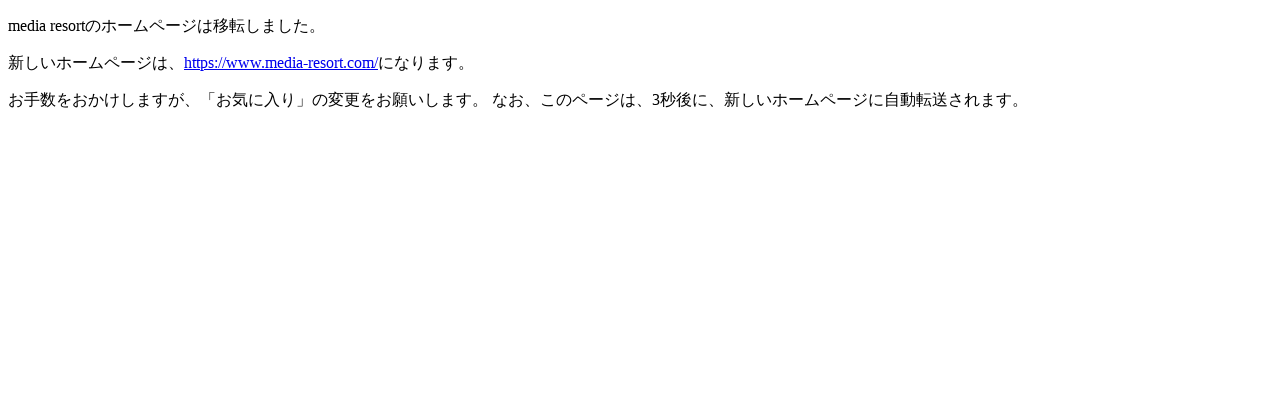

--- FILE ---
content_type: text/html
request_url: https://media-resort.co.jp/
body_size: 512
content:
<!DOCTYPE html>
<html lang="ja">
<html>
<head>
<meta charset="utf-8">
<title>転送</title>
<meta http-equiv="refresh" content="3;url=https://www.media-resort.com/">
</head>

<body>

<p>media resortのホームページは移転しました。</p>
<p>新しいホームページは、<a href="https://www.media-resort.com/">https://www.media-resort.com/</a>になります。
</p>

<p>
お手数をおかけしますが、「お気に入り」の変更をお願いします。
なお、このページは、3秒後に、新しいホームページに自動転送されます。
</p>

</body>

</html>